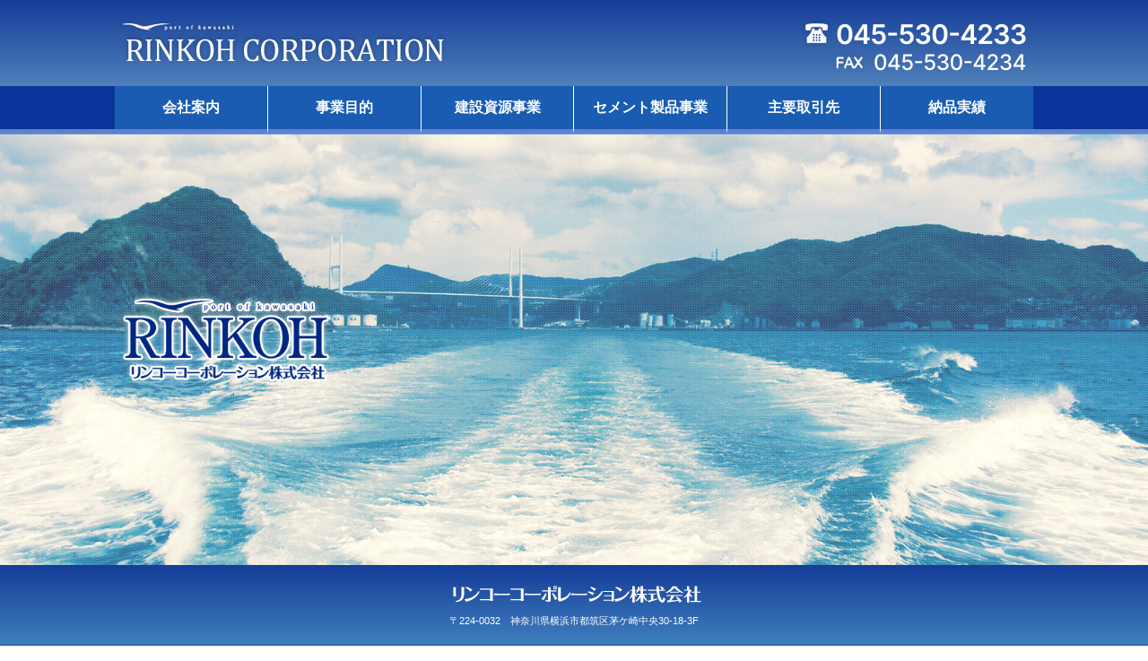

--- FILE ---
content_type: text/html
request_url: http://rinkoh.jp/
body_size: 3935
content:
<!DOCTYPE html>
<html lang="ja">
<head>
<meta charset="UTF-8">
<title>リンコーコーポレーション株式会社</title>
<meta name="keywords" content="リンコーコーポレーション,石材,骨材,砂利,砂,砕石">
<meta name="viewport" content="width=device-width, initial-scale=1.0">
<link rel="stylesheet" type="text/css" href="http://rinkoh.jp/common/css/base.css">
<link rel="stylesheet" type="text/css" href="http://rinkoh.jp/common/css/common.css">
	<link rel="stylesheet" type="text/css" href="http://rinkoh.jp/common/css/page.css">
<link rel="stylesheet" type="text/css" href="http://rinkoh.jp/common/css/small.css" media="(max-width: 896px)">
<!--hamburger-->
<script src="https://ajax.googleapis.com/ajax/libs/jquery/3.1.0/jquery.min.js"></script>
<!--/.hamburger-->
<!--luminous-->
<script src="http://rinkoh.jp/common/js/common.js"></script>
<link rel="stylesheet" href="http://rinkoh.jp/common/js/luminous/luminous.min.css">
<script src="http://rinkoh.jp/common/js/luminous/luminous.min.js"></script>
<!--/.luminous-->
</head>
<body>
<div id="wrapper" class="top_page">
<header>
<div id="header">
	<div class="head_inner">
		<div class="head_top_bg wrap_inner">		
			<p><a href="index.html" title="TOPページ"><img src="http://rinkoh.jp/images/common/head_logo.png" alt="リンコーコーポレーション" class="sp_none"><img src="http://rinkoh.jp/images/common/head_logo_sp.png?" alt="リンコーコーポレーション" class="pc_none head_logo"></a></p>
			<p><img src="http://rinkoh.jp/images/common/head_tel_fax.png" alt="045-430-4233" class="head_tel"></p>			
		</div>
		<div class="navi_menu clearfix">
			  <div class="hamburger_icon">
					<p></p>
				 </div>  
			<nav>
				<ul id="global_nav" class="menu_inner wrap_inner">
					<li class="pc_none"><a href="index.html" title="TOPへ">TOP</a></li>
					<li><a href="http://rinkoh.jp/company.html" title="会社案内">会社案内</a></li>
					<li><a href="http://rinkoh.jp/products.html" title="事業目的">事業目的</a></li>
					<li><a href="http://rinkoh.jp/office.html" title="建設資源事業">建設資源事業</a></li>
					<li><a href="http://rinkoh.jp/concrete.html" title="セメント製品事業">セメント製品事業</a></li>
					<li><a href="http://rinkoh.jp/customer.html" title="主要取引先">主要取引先</a></li>
					<li><a href="http://rinkoh.jp/clients.html" title="納品実績">納品実績</a></li>
				</ul>
			</nav>
			<script type="text/javascript">
				jQuery('.hamburger_icon').on('click', function() {
				  if(jQuery('.navi_menu .menu_inner').css('display') === 'block') {
					jQuery('.navi_menu .menu_inner').slideUp('1500');
				  }else {
					jQuery('.navi_menu .menu_inner').slideDown('1500');
				  }
				})			
			</script>
		</div><!--/.navi_menu-->
		</div><!--/.head_inner-->
</div><!--/#header-->
</header>	
<main>
<div class="container pic_bg">
	<div class="top_main">
			<div class="top_mainvisual"><img src="images/top/top_mainvisual.png" alt=""></div>
	</div><!--/.top_main-->
</div><!--/.container-->
</main>
<footer>
<div class="footer">
		<div class="foot_add">			
			<p> <img src="http://rinkoh.jp/images/common/company_name_white.svg" alt="リンコーコーポレーション株式会社"  class="c_name"> </p>
			<address>〒224-0032　神奈川県横浜市都筑区茅ケ崎中央30-18-3F</address>
		</div>
		<div class="copy">Copyright © 2025 <img src="http://rinkoh.jp/images/common/company_name_white.svg" alt="リンコーコーポレーション株式会社" > All Rights Reserved.</div>	
</div><!--/.footer-->
</footer>

	
</div><!--/#wrapper-->

<script>
var options = {
  caption: function (trigger) {
    return trigger.querySelector('img').getAttribute('alt');
  },
}
var luminousTrigger = document.querySelectorAll('.lumi');
if( luminousTrigger !== null ) {
  new LuminousGallery(luminousTrigger, {}, options);
}
</script>
</body>
</html>

--- FILE ---
content_type: text/css
request_url: http://rinkoh.jp/common/css/base.css
body_size: 9596
content:
@charset "utf-8";
/*   Reset   */
html,body,div,span,object,iframe,h1,h2,h3,h4,h5,h6,p,blockquote,pre,abbr,address,dl,dt,dd,ol,ul,li,form,label,legend,table,caption,tbody,tfoot,thead,tr,th,td{margin:0;padding:0;border:0;outline:0;font-size:100%;vertical-align:baseline;background:transparent;font-style: normal;}
ul,li{list-style:none;}
blockquote,q{quotes:none;}
blockquote:before,blockquote:after,q:before,q:after{content:none;}
a{margin:0;padding:0;font-size:100%;vertical-align:baseline;background:transparent;text-decoration:none;}
table{border-collapse:collapse;border-spacing:0;}
hr{display:block;height:1px;border:0;border-top:1px solid #ccc;margin:1em 0;padding:0;}
/*! normalize.css v8.0.1 | MIT License | github.com/necolas/normalize.css */
pre{font-family:monospace,monospace;font-size:1em}abbr[title]{border-bottom:none;text-decoration:underline;text-decoration:underline dotted}b,strong{font-weight:bolder}code,kbd,samp{font-family:monospace,monospace;font-size:1em}small{font-size:80%}sub,sup{font-size:75%;line-height:0;position:relative;vertical-align:baseline}sub{bottom:-.25em}sup{top:-.5em}img{border-style:none}button,input,optgroup,select,textarea{font-family:inherit;font-size:100%;line-height:1.15;margin:0}button,input{overflow:visible}button,select{text-transform:none}[type=button],[type=reset],[type=submit],button{-webkit-appearance:button}[type=button]::-moz-focus-inner,[type=reset]::-moz-focus-inner,[type=submit]::-moz-focus-inner,button::-moz-focus-inner{border-style:none;padding:0}[type=button]:-moz-focusring,[type=reset]:-moz-focusring,[type=submit]:-moz-focusring,button:-moz-focusring{outline:1px dotted ButtonText}fieldset{padding:.35em .75em .625em}legend{box-sizing:border-box;color:inherit;display:table;max-width:100%;padding:0;white-space:normal}progress{vertical-align:baseline}textarea{overflow:auto}[type=checkbox],[type=radio]{box-sizing:border-box;padding:0}[type=number]::-webkit-inner-spin-button,[type=number]::-webkit-outer-spin-button{height:auto}[type=search]{-webkit-appearance:textfield;outline-offset:-2px}[type=search]::-webkit-search-decoration{-webkit-appearance:none}::-webkit-file-upload-button{-webkit-appearance:button;font:inherit}details{display:block}summary{display:list-item}template{display:none}[hidden]{display:none}
/* ----------------------------------------------- 構造 ----------------------------------------------- */
body {
	line-height:1; 
	font-size: 62.5%;
	font-family: Quicksand, 游ゴシック体, "Yu Gothic", YuGothic, "ヒラギノ角ゴシック Pro", "Hiragino Kaku Gothic Pro", メイリオ, Meiryo, Osaka, "ＭＳ Ｐゴシック", "MS PGothic", sans-serif;
}
@media(min-width: 897px) { /* ----------------------------  897px以上   ---------------------------- */
/* heder */
	.head_inner{
		width:100%;
		background: rgb(21,61,153);
		background: -moz-linear-gradient(top,  rgba(21,61,153,1) 0%, rgba(112,166,204,1) 100%);
		background: -webkit-linear-gradient(top,  rgba(21,61,153,1) 0%,rgba(112,166,204,1) 100%);
		background: linear-gradient(to bottom,  rgba(21,61,153,1) 0%,rgba(112,166,204,1) 100%);
		filter: progid:DXImageTransform.Microsoft.gradient( startColorstr='#153d99', endColorstr='#70a6cc',GradientType=0 );
		height: 150px;
	}
	.head_top_bg{
		width:1024px;
		display: flex;
		justify-content: space-between;
		padding: 20px 6px 10px ;
		background-position: center bottom;		
	}
	#header p,
	.sub_page #header p{
		font-size: 1em;
		line-height: 1; 
	}
/* グローバルナビ */
	.navi_menu{
		width:100%;
		background-color: #093499;
		border-bottom: solid 5px #6180ca;
	}
	.navi_menu ul{
		width:1024px;
		height: 48px;
	}
	.navi_menu li{
	margin-top:5px;
	text-align: center;
	height: 48px;
	line-height: 48px;
	width:16.6%;
	border-bottom: solid 5px #617FD3;
	border-right: solid 1px #fff;
}
.navi_menu li:last-child{
	border-right:none;
}
	.navi_menu li a:hover{
	border-bottom: solid 4px #c372a8;
	background-color: #8c316e;
}
/* container  */
	.wrap_inner{
		width:1024px;
		margin: 0 auto;		
		box-sizing: border-box;
	}
	.sub_page .footer .sub_foot_inner {
		width:1024px;
		margin: 0 auto;		
		padding: 20px 0 ;
	}
	.main_area{
	width:984px;
	margin:20px auto 0;
	padding-bottom: 60px;
	}
/* footer */
	.footer .copy{
		background: #003586;
		background: -moz-linear-gradient( #2E70B4 0%, #0D4192 100%);
		background: -webkit-gradient(linear, left top, left bottom, from(#2E70B4), to(#0D4192));
		background: -webkit-linear-gradient( #2E70B4 0%, #0D4192 100%);
		background: -o-linear-gradient( #2E70B4 0%, #0D4192 100%);
		background: linear-gradient( #2E70B4 0%, #0D4192 100%);
	}	
	.sub_page .foot_logo{
		width: 240px;
		padding:0 10px ;
		text-align: center;
	}
	.sub_page .foot_menu{
		border-left:solid 1px #fff;
		padding-left: 20px;
	}
	.sub_page .foot_menu ul{
		width:650px;
		display: flex;		
	}
	.sub_page .foot_menu li{
		margin-right: 20px;
	}
	.sub_page .foot_menu li a{
		color: #fff;
		display: block;
	}
	.sub_page .foot_menu li a:hover{
		color: #96ACCF;
	}	
	/*.sub_page */.footer .copy{
		background-color: #003586;
		text-align: center;
	}
 	.footer .copy{
		height: 32px;		
		line-height: 32px;
		color: #fff;
		font-size: 0.96em;
		}
	.footer .copy img{
		max-width: 175px;
		vertical-align: middle;
		margin-bottom: 3px;
	}
	.footer .foot_add img.c_name{
		max-width: 280px;
		max-height: 26px;
	}
	.sub_page .footer .foot_add img.c_name{
		margin: 4px 0 10px -4px;
	}
}/* 897px以上ここまで   ---------------------------- */

/* --------------  グローバルナビ   -------------- */
.navi_menu ul{
	display: flex;
	align-items: center;
}
.navi_menu li{
	font-size: 1.6em;		
	font-weight: 900;
	color: #fff;
	background-color: #195CB2;
}
.navi_menu li a{
	color: #fff;
	display: block;
}
/* container  ----------------------------------------------- */
/* --------------  背景   -------------- */
#wrapper .pic_bg{
	width: 100%;
	background-repeat: no-repeat;
	background-size:cover ;	
	background-attachment:fixed;
}
/* TOPの画像 */
.top_page .pic_bg{
	background-image:url("../../images/top/main_bg.jpg");
	background-position:center center;	
	min-height: calc(100vh - 240px);
}
/* 下層の画像 */
.sub_page .pic_bg{
	background-image:url("../../images/common/page_bg.jpg");
	min-height: calc(100vh - 280px);
}
.white_bg{
	background-color: rgba(255,255,255,0.90);
	min-height: calc(100vh - 280px);
}
/* footer  ----------------------------------------------- */
.footer{
	background: #153D99;
	background: -moz-linear-gradient(top, #153D99 0%, #4D96C9 100%);
	background: -webkit-linear-gradient(top, #153D99 0%,#4D96C9 100%);
	background: linear-gradient(to bottom, #153D99 0%,#4D96C9 100%);
	filter: progid:DXImageTransform.Microsoft.gradient( startColorstr='#153d99', endColorstr='#4D96C9',GradientType=0 );
}
.foot_add{
		 font-size: 1.1em;
		 color: #fff;
		 margin-top: 12px ;
}
.sub_page .footer .sub_foot_inner{
		position: relative;
}
.sub_page .footer #page-top {
	position: absolute;
    background-color: #093499;
    border-radius: 50%;
    top:-20px;
	right: -10px;
    color: #fff;
    font-size: 12px;   
    outline: 0;
    text-align: center;
    width:60px;
	height:60px;
	line-height: 56px;
}
/* title画像 */
/* ----------------------------  897px以上   ---------------------------- */
@media(min-width: 897px) { 
		.sub_page .tit_bg{
			width:1024px;
			height: 150px;
		}
}/* ----------------------------  897px以上   ---------------------------- */
.sub_page .tit_bg{
	margin:0 auto 30px;
	background-position: center center;	
	background-repeat: no-repeat;
}
.sub_page .tit_bg h1{
	text-indent: -9999px;
}
@media(min-width: 600px) { 
		.clients_page .tit_bg{
			background-image: url("../../images/page_tit_clients.jpg");
		}
		.compny_page .tit_bg{
			background-image: url("../../images/page_tit_company.jpg");
		}
		.concrete_page .tit_bg{
			background-image: url("../../images/page_tit_concrete.jpg");
		}
		.office_page .tit_bg{
			background-image: url("../../images/page_tit_office.jpg");
		}
		.products_page .tit_bg{
			background-image: url("../../images/page_tit_products.jpg");
		}
		.resource_page .tit_bg{
			background-image: url("../../images/page_tit_resource.jpg");
		}
		.customer_page .tit_bg{
			background-image: url("../../images/page_tit_customer.jpg");
		}
}
@media(max-width:599px) { 
			.clients_page .tit_bg{
			background-image: url("../../images/page_tit_clients_sp.jpg");
		}
		.compny_page .tit_bg{
			background-image: url("../../images/page_tit_company_sp.jpg");
		}
		.concrete_page .tit_bg{
			background-image: url("../../images/page_tit_concrete_sp.jpg");
		}
		.office_page .tit_bg{
			background-image: url("../../images/page_tit_office_sp.jpg");
		}
		.products_page .tit_bg{
			background-image: url("../../images/page_tit_products_sp.jpg");
		}
		.resource_page .tit_bg{
			background-image: url("../../images/page_tit_resource_sp.jpg");
		}
		.customer_page .tit_bg{
			background-image: url("../../images/page_tit_customer_sp.jpg");
		}	
}
h2{
	margin:20px 0;
	padding: 1em 0.5em 0.9em;
	font-size: 1.6em;
	color: #010101;
	background: #E0EDFF;
	border-bottom: solid 3px #516ab6;
}
h3{
	margin:10px 0;
	font-size: 1.4em;
	color: #505050;
	 padding: 0.5em 1em 0.5em 0.5em ;
	  line-height: 1.3;
	  background: #dbebf8;
	  vertical-align: middle;
	display: inline-block;
}
@media(min-width: 897px) { /*   897px以上   ---------------------------- */
		h3{
			border-radius: 25px 5px 5px 25px;
				}
		h3:before {
		  content: '●';
		  color: #fff;
		opacity: 0.6;
		  margin-right: 8px;
		}
}/* ----------------------------  897px以上    */


--- FILE ---
content_type: text/css
request_url: http://rinkoh.jp/common/css/common.css
body_size: 2692
content:
@charset "utf-8";
/* --------------   共通css   -------------- */
.clearfix::after {
	display: block;
	clear: both;
	content: "";
}

@media (min-width: 897px){ 
		/* --------------  pcのみ 897px以上  -------------- */
		.pc_none{display: none;}
		/* float */
		.pc_fl_left { float: left;}
		.pc_fl_right { float: right;}
		/* flexbox */
		.pc_flex_box{ display: flex; }
}/* --------------  pcのみ 897px以上  -------------- */

/* float */
.fl_left { float: left;}
.fl_right { float: right;}

/* flexbox */
.flex_box{ 
	display: -webkit-box;
	display: -ms-flexbox;
	display: flex;
}
.fl_wrap{ 
	-ms-flex-wrap: wrap;
	flex-wrap: wrap; 
}
.pc_flex_box.bet,
.flex_box.bet{ 
	-ms-flex-line-pack: justify;
	align-content:space-between;}
.pc_flex_box.aro,
.flex_box.aro{ 
	-ms-flex-line-pack: distribute;
	align-content: space-around;
}
.fl_cen{ 
	-webkit-box-align: center;
	-ms-flex-align: center;
	align-items: center;
}
.fl_end{ 
	-webkit-box-align: end;
	-ms-flex-align: end;
	align-items: flex-end;
}

/*共通設定 font-size*/
.f_11{font-size:1.1em !important;}	.f_12{font-size:1.2em !important;}	.f_14{font-size:1.4em !important;}
.f_16{font-size:1.6em !important;}	.f_17{font-size:1.7em !important;} .f_18{font-size:1.8em !important;}
.f_90{font-size: 90%;} 
.f_bold{font-weight: 900;}
.t_cen{text-align:center;}	.t_right{text-align:right;}
.border_none{border-style: none;}
	
/*共通余白設定 ---------------------------------------------------------------------------*/
.m0{margin:0 !important;}	.mr0{margin-right:0 !important;}
.mt10{margin-top:10px;} .mt20{margin-top:20px;} .mt30{margin-top:30px;} .mt40{margin-top:40px;} .mt60{margin-top:60px;}
.mr10 {margin-right:10px;}	.mr20 {margin-right:20px;} .mr30 {margin-right:30px;} .mr40 {margin-right:40px;} .mr60 {margin-right:60px;}
.mb10 {margin-bottom:10px;}	.mb20 {margin-bottom:20px;}	.mb30 {margin-bottom:30px;}	.mb40 {margin-bottom:40px;}	.mb60 {margin-bottom:60px;}	
.ml10{margin-left:10px;} .ml20{margin-left:20px;}.ml30{margin-left:30px;} .ml40{margin-left:40px;}	.ml60{margin-left:60px;}
.pd10{padding:10px;} .pd20{padding:20px;}

/*共通色設定 --------------------------------------------------------------------------- */
.f_red{color:#d10000;}
.t_white{color:#fff;}

.underline{
	border-bottom:solid 2px #5b80a6;
	padding-bottom:3px;
}
.g_map iframe{
	width:98%;
	height:42%;
	max-height: 400px;
}
/* ----------------------------------------------- テキスト関係 ----------------------------------------------- */
.text_box{
	margin:20px;
	}
.text_box p{
	font-size: 1.6em;
	line-height: 1.7;
}
.mb_1em p{	margin-bottom: 1em;}

/* リスト関係 */

li,dt,dd{
	font-size: 1.4em;
	line-height: 1.6;
}

--- FILE ---
content_type: text/css
request_url: http://rinkoh.jp/common/css/page.css
body_size: 4242
content:
@charset "utf-8";
/* --------------  TOPページ top_page  -------------- */
/* TOPのロゴ */
.top_page .top_main{
	margin: 0 auto;
	position: relative;
}
.top_page .top_main .top_mainvisual img{
	max-width:240px;
}
@media (min-width: 897px) {
	.top_page .top_main{
		max-width:1024px;
		height: calc( 100vh - 260px );
	}
	.top_page .top_main .top_mainvisual{
		position: absolute;
		top: 50%;
		left: 4px;
		-webkit-transform: translateY(-50%);
		transform: translateY(-50%);
	}
}

/* TOP footer */
.top_page .footer{
	text-align: center;
	width:100%;
}
.top_page .footer .foot_add img.c_name{
		margin: 2px -5px 12px 0;
	}
.top_page .foot_add{
	margin: 0 ;
	padding:20px 0;
}
/* --------------  各ページ  -------------- */
.sub_page p{
	font-size:  1.5em;
	line-height: 1.7;
}
/* 会社案内 compny_page  ----------------------------------------------- */
.compny_list dl{
	border-bottom: solid 1px #D5DAE8;
}
.compny_list dt,
.compny_list dd{	
	padding:0.8em 0.3em;
	border-top: solid 1px #D5DAE8;
}
.compny_list dd img.site_name{
	max-width: 210px;
	max-height: 26px;
	vertical-align: bottom;
}
@media(min-width: 897px) { /*   897px以上    */
	.compny_list dt{
		float: left;
		clear: left;
		width:14em;
		text-align: justify;
		text-align-last: justify;
		vertical-align: top;
	}
	.compny_list dt.l_spac6{
	  letter-spacing: 6em;
	}
	@media all and (-ms-high-contrast: none) {
		/* ieのみ */
		.compny_list dt, .compny_list dt.l_spac6{
			letter-spacing: 2em;
		}
	}
		.compny_list dd{
		margin-left:14em;
		padding-left: 2em;
	}
}/* -  ↑897px以上   -- */
.compny_list dt{
	color:#093499;
	font-weight: 700;
}

/* 事業目的 products  -----------------------------------------------  */
.products_list{
	margin:40px auto 0;
	padding-left:1em;
}
.products_list li{
	font-size: 1.6em;
	line-height: 2;
	padding-left: 1.2em;
	text-indent: -1.2em;
}
.products_list li::before{
	content: "■";
	font-size:0.6em;
	margin-right:  1em;
	color: #093499;
}

/* 建設資源事業 office --------------     -------------- */
.office_page .main_pic_area{
	margin: 0 auto;
}
.office_page .main_pic_area img{
	margin: 20px auto ;
}
.office_page .pic_area{
	max-width:880px;
	margin: 10px auto;
}
@media(min-width: 897px) { /*   897px以上    */
	.office_page .pic_area{
		max-width:880px;
		margin: 10px auto;
		display: flex;
		justify-content: space-around;
	}
}
.office_page .pic_area .pic_box{
	max-width:400px;
}
.office_page .pic_area .pic_box img{
	margin-bottom: 10px;
}
.office_page .pic_area .pic_box p{
	text-align: right;
}
/* セメント製品事業 concrete_page  ----------------------------------------------- */
.concrete_page .pic_area{
	max-width: 960px;
	margin: 10px auto;
}
@media(min-width: 897px) { /*   897px以上    */
	.concrete_page .pic_area{
		display: flex;
		justify-content: space-between;
		max-width: 960px;
		margin: 10px auto;
	}
}

/* 主要取引先 customer_page  ----------------------------------------------- */
.customer_page .greet_text{
	border-top: solid 1px #ddd;
	padding-top: 40px;
	margin:40px 0;
}
.customer_page .greet_text h4{
	font-weight: 400;
	font-size: 1.5em;
	line-height: 1.7;
	margin-bottom: 1em;
}
.customer_page .greet_name{
	margin: 40px 0 0 ;
	text-align: right;
	font-size: 12px;
}
.customer_page .greet_text img.site_name,
.customer_page img.site_name{
	width:230px;
	margin-bottom: 8px;
}

/* 納品実績 clients  ----------------------------------------------- */
.clients_page p{
	margin-bottom: 1em;
}
.clients_list .flex_box{
	justify-content: space-between;
	flex-wrap: wrap;
}
.clients_page h3{
	background-color:#dbebf8;
	border-radius: 0;
	display: block;
	padding: 10px;
}
.clients_page h4{
	text-align: center;
	background-color: #6479B5;
	color: #FFFFFF;
	padding: 14px 0;
	font-size: 1.4em;
	font-weight: 600;
}
.clients_list ul{	
	margin: 0 auto 30px;
	border-top: solid 1px #98A9BB;
	border-left: solid 1px #98A9BB;
}
.clients_list li{
	background-color: #fff;
	width:33.33%;
	font-size: 1.2em;
	padding: 0.5em 0;
	text-align: center;	
	border-right: solid 1px #98A9BB;
	border-bottom: solid 1px #98A9BB;
	box-sizing: border-box;
}
.clients_list li.empty{
	/*background-color: #EDF1F8;*/
}
.clients_list li:nth-child(3n){
	border-left: none;
	}

--- FILE ---
content_type: text/css
request_url: http://rinkoh.jp/common/css/small.css
body_size: 5315
content:
@charset "utf-8";
/* 896px以下 */
/*
@media (min-width: 1024px) { }
@media (max-width: 896px) { }
@media (max-width: 480px) { }
*/
img{ max-width:100%;}
.sp_none{display: none;}

/*------------------------------ hamburger menu ------------------------------*/
.head_inner{
	position: relative;
}
/* icon */
.hamburger_icon {
	cursor: pointer;
	width: 60px;
	height: 60px;
	position: relative;
	display: inline-block;
	margin: 0 auto;
}
.hamburger_icon p::before,
.hamburger_icon p::after {
	display: block;
	background: #73a3e5;
	content: "";
	height: 6px;
	width: 40px;
	border-radius: 4px;
	position: absolute;
}
.hamburger_icon p::before {
	 margin-top: -12px;
}
.hamburger_icon p::after {
	margin-top: 12px;
}
.hamburger_icon p {
	display: block;
	background: #73a3e5;
	height: 6px;
	width: 40px;
	border-radius: 4px;
	position: absolute;
	top:25px;
	left: 8px;
}
.navi_menu {
  margin: 0;  
}
.navi_menu li{
	padding:10px;
	box-sizing: border-box;
}
.navi_menu .menu_inner li a {
  background: #fff;
  color: #333;
  display: block;
  padding:10px  1em;
  text-align: left;
  text-decoration: none;
}
  .navi_menu .menu_inner {
    display: none;
    position: absolute;
    width: 100%;
		z-index: 10;
  }
/*------------------------------ ▲hamburger menu ------------------------------*/
/* heder  ------------------------------*/
.navi_menu{	
	order: 1;
}
.head_top_bg {
	order: 2;
	text-align: right;
	margin-right: 10px;
}
.head_tel{
	display:none;
}
.head_inner{
	display: flex;
	justify-content: space-between;
	align-items: center;
	background-color: rgb(0,128,219);
	background: -moz-linear-gradient(top,  rgba(0,128,219,1) 0%, rgba(34,34,76,1) 100%);
	background: -webkit-linear-gradient(top,  rgba(0,128,219,1) 0%,rgba(34,34,76,1) 100%);
	background: linear-gradient(to bottom,  rgba(0,128,219,1) 0%,rgba(34,34,76,1) 100%);
	filter: progid:DXImageTransform.Microsoft.gradient( startColorstr='#0080db', endColorstr='#22224c',GradientType=0 );
	min-height: 50px;
}
.sub_page  .head_inner img.head_logo{
	max-width: 280px;
	padding-top:4px;
}

/* container  ------------------------------*/
.wrap_inner{
	width:100%;
}
.main_area{
	width:calc(100% - 40px);
	margin:10px auto 0;
	padding-bottom: 20px;
}
/* footer  ------------------------------*/
.footer{
	color: #fff;
	margin: 0 auto;
	white-space: nowrap;
}
.footer{	
	margin: 0 auto;	
	padding:20px 5px 5px;
	box-sizing: border-box;
}
.sub_page .footer #page-top {
	position: absolute;
    top:-48px;
	right: 16px;
	line-height: 42px;
	vertical-align: top;
}
.sub_page .foot_menu{
	width:40%;
	margin:0 auto 10px ;
}

@media (max-width: 480px) { 
		.sub_page .foot_menu{
			width: 100%;	
			}
			.sub_page .sp_foot_box {
				max-width: 260px;
				margin: 0 auto;
				text-align: left;
			}
			.sub_page .sp_foot_box .foot_add{
				margin:12px auto 8px;
				text-align: center;
			}
}
.foot_add img.c_name{
	max-width: 210px;
	margin: 0 auto 4px ;
	}
.footer .copy {
	text-align: center;
	margin: 10px 10px 6px 0;	
}
.footer .copy img{
		max-width: 100px;
	}

/* title画像 タブレット  ------------------------------*/
.sub_page .tit_bg{
	margin:0 auto 30px;
	background-position: center center;	
	background-repeat: no-repeat;
	background-size: cover;
	width: 100%;
	height: 0;

	/* (画像の高さ / 画像の横幅) × 100 */
	padding-top: 14.64%;
}
@media (max-width: 480px) {
/* title画像SP */
		.sub_page .tit_bg{
			/* (画像の高さ / 画像の横幅) × 100 */
			padding-top: 22%;
		}
		.clients_page .tit_bg{
			background-image: url("../../images/page_tit_clients_sp.jpg");
		}
		.compny_page .tit_bg{
			background-image: url("../../images/page_tit_company_sp.jpg");
		}
		.concrete_page .tit_bg{
			background-image: url("../../images/page_tit_concrete_sp.jpg");
		}
		.customer_page .tit_bg{
			background-image: url("../../images/page_tit_customer_sp.jpg");
		}
		.office_page .tit_bg{
			background-image: url("../../images/page_tit_office_sp.jpg");
		}
		.products_page .tit_bg{
			background-image: url("../../images/page_tit_products_sp.jpg");
		}
		.resource_page .tit_bg{
			background-image: url("../../images/page_tit_resource_sp.jpg");
		}
}
/* --------------  各ページ   -------------- */
/* TOP_page  ----------------------------------------------- */
.top_page .top_main{
		width:100%;
		min-height: 70vh;
}
.top_page .top_main .top_mainvisual{
	position: absolute;
	top: 50%;
	left:50%;
	-webkit-transform: translate(-50%, -50%);
	transform: translate(-50%, -50%);
	text-align: center;
}	
.top_page .top_main .top_mainvisual img{
	width: 85%;
}
/* 会社案内 compny_page  ----------------------------------------------- */
.compny_list dt{
	width:100%;
	padding:5px 1em;
	box-sizing: border-box;
}
.compny_list dd{
	padding:5px 1em;
}
/* 建設資源事業 office --------------     -------------- */
.office_page .pic_area .pic_box{
	margin: 10px auto;
}
/* セメント製品事業 concrete_page  ----------------------------------------------- */
.concrete_page .pic_area li{
		text-align: center;
	margin-bottom: 20px;
}
/* 納品実績 clients  ----------------------------------------------- */
.clients_list li{
	width:50%;
	font-size: 1.1em;
	line-height: 1.6;
	padding: 0.5em ;
	text-align: left;
}
.clients_list li.empty{
	display: none;
	background: none;
	background-color: transparent;
}

--- FILE ---
content_type: image/svg+xml
request_url: http://rinkoh.jp/images/common/company_name_white.svg
body_size: 7555
content:
<?xml version="1.0" encoding="utf-8"?>
<!-- Generator: Adobe Illustrator 23.1.0, SVG Export Plug-In . SVG Version: 6.00 Build 0)  -->
<svg version="1.1" id="レイヤー_1" xmlns="http://www.w3.org/2000/svg" xmlns:xlink="http://www.w3.org/1999/xlink" x="0px"
	 y="0px" viewBox="0 0 574 44" style="enable-background:new 0 0 574 44;" xml:space="preserve">
<style type="text/css">
	.st0{fill:#FFFFFF;}
</style>
<g>
	<path class="st0" d="M4.85,8.91c0-1.04-0.04-2.37-0.08-3.41l5.61,0.33c0.54,0.04,0.75,0.08,0.75,0.33c0,0.17-0.29,0.87-0.29,1.04
		v13.71c0,2.04,0.08,5.15,0.13,7.06H4.76c0-0.37,0.08-4.98,0.08-7.1V8.91z M10.25,38.69c3.82-0.79,10.09-2.12,12.34-9.76
		c1-3.45,1.04-7.97,1.04-15.95c0-2.24-0.04-5.52-0.25-7.64l5.77,0.37c0.21,0,0.66,0.04,0.66,0.29c0,0.17-0.21,1-0.21,1.2v12.04
		c0,15.28-4.78,19.73-18.15,22.05L10.25,38.69z"/>
	<path class="st0" d="M30.74,34.29c14.37-1.62,23.97-6.56,32.11-19.15l2.12,1.58c-1.37,2.78-3.82,7.68-8.76,12.42
		c-4.24,4.03-9.26,7.14-14.79,9.05c-1.12,0.37-6.65,2.04-7.89,2.45L30.74,34.29z M43.87,16.51c-1.91-2.58-4.86-6.35-11.17-9.35
		l1.29-2.24c5.77,1.37,9.89,3.32,14.33,6.69L43.87,16.51z"/>
	<path class="st0" d="M73.64,11.57c-4.11,0-6.06,0.04-7.77,0.12V8.78c1.99,0.04,4.36,0.12,7.77,0.12h13.75
		c4.61,0,6.35-0.04,7.93-0.12c-0.04,4.9-0.08,7.43-0.08,9.43v8.18c0,3.57,0,8.85,0.04,12.17h-6.15v-1.79H72.85
		c-1.29,0-4.32,0.04-7.43,0.13v-2.87c1.45,0.04,4.07,0.13,7.39,0.13h16.32v-22.6H73.64z"/>
	<path class="st0" d="M97.67,21.12c2.91,0,9.01,0.04,10.3,0.04h15.82c3.28,0,7.06,0,10.43-0.04v3.57c-2.49-0.04-7.64-0.04-10.3-0.04
		h-15.82c-7.23,0-8.14,0-10.43,0.04V21.12z"/>
	<path class="st0" d="M143.88,11.57c-4.11,0-6.06,0.04-7.77,0.12V8.78c1.99,0.04,4.36,0.12,7.77,0.12h13.75
		c4.61,0,6.35-0.04,7.93-0.12c-0.04,4.9-0.08,7.43-0.08,9.43v8.18c0,3.57,0,8.85,0.04,12.17h-6.15v-1.79h-16.28
		c-1.29,0-4.32,0.04-7.43,0.13v-2.87c1.45,0.04,4.07,0.13,7.39,0.13h16.32v-22.6H143.88z"/>
	<path class="st0" d="M167.9,21.12c2.91,0,9.01,0.04,10.3,0.04h15.82c3.28,0,7.06,0,10.43-0.04v3.57c-2.49-0.04-7.64-0.04-10.3-0.04
		h-15.82c-7.23,0-8.14,0-10.42,0.04V21.12z"/>
	<path class="st0" d="M206.16,33.04c5.48-4.9,7.64-9.14,9.22-12.92l2.58,1.12c-0.79,3.2-2.28,9.05-7.02,15.99L206.16,33.04z
		 M221.53,9.61c0-1.2,0-2.74-0.04-4.11l5.23,0.33c0.37,0.04,1.16,0.08,1.16,0.37c0,0.21-0.29,1.12-0.29,1.37v5.98h6.02
		c1.2,0,3.86,0,7.27-0.12v2.91c-3.07-0.12-6.02-0.12-7.14-0.12h-6.15v19.23c0,3.41-1.29,5.07-4.32,5.07c-0.58,0-3.61,0-8.18-1.79
		l0.83-2.7c1.12,0.5,2.58,1.04,3.9,1.04c1.25,0,1.7-0.54,1.7-1.91V16.22h-6.6c-3.49,0-5.15,0.04-6.81,0.12v-2.91
		c1.87,0.08,3.41,0.12,6.81,0.12h6.6V9.61z M237.15,36.82c-1.41-5.15-3.78-11.13-6.69-15.58l2.45-1.58
		c2.2,2.45,5.23,5.94,9.68,13.33L237.15,36.82z M237.52,2.51c2.41,0,4.28,1.95,4.28,4.28c0,2.33-1.83,4.32-4.28,4.32
		c-2.33,0-4.2-1.95-4.2-4.32S235.24,2.51,237.52,2.51z M237.56,4.71c-1.2,0-2.08,0.96-2.08,2.08c0,1.16,0.91,2.12,2.04,2.12
		c1.2,0,2.08-1,2.08-2.12C239.6,5.71,238.72,4.71,237.56,4.71z"/>
	<path class="st0" d="M250.54,33.08c14.95-3.28,19.06-12.09,20.48-15.12l2.41,1.37c-0.96,2.49-2.41,6.27-6.02,10.3
		c-3.28,3.7-7.48,6.44-12.13,8.14c-1.04,0.37-6.27,1.91-7.44,2.33l-3.53-3.49c0.08-1.12,0.17-2.24,0.17-3.24V10.49
		c0-1.7-0.08-3.24-0.12-4.82l5.4,0.37c1,0.08,1.16,0.21,1.16,0.5c0,0.29-0.25,1.54-0.37,1.91V33.08z"/>
	<path class="st0" d="M274.12,21.12c2.91,0,9.01,0.04,10.3,0.04h15.82c3.28,0,7.06,0,10.43-0.04v3.57
		c-2.49-0.04-7.64-0.04-10.3-0.04h-15.82c-7.23,0-8.14,0-10.42,0.04V21.12z"/>
	<path class="st0" d="M314.08,15.72c2.41,0.42,7.31,1.25,12.88,3.82l-3.32,5.36c-3.86-3.32-6.6-4.94-11.26-6.69L314.08,15.72z
		 M314.71,33.58c19.19-0.79,27.04-13.58,30.32-18.94l2.28,1.37c-7.35,16.28-18.36,21.22-29.2,23.92c-0.13,0-0.83,0.42-1,0.42
		s-0.25-0.25-0.46-0.83L314.71,33.58z M319.82,4.88c6.56,2.08,9.43,3.95,11.38,5.27l-3.65,5.03c-2.04-2.53-4.65-5.23-9.72-8.22
		L319.82,4.88z"/>
	<path class="st0" d="M367.23,17.13h-12.83c-1.54,0-3.53,0-5.81,0.08v-2.37c3.28,0.08,4.9,0.08,5.77,0.08h14.7
		c1.62,0,2.08,0,3.28-0.04c-0.21,2.24-0.25,3.9-0.25,4.07v16.53c0,0.96,0.21,3.41,0.25,4.11h-5.11v-1.37h-13.17
		c-1.25,0-3.41,0-5.73,0.08v-2.37c2.24,0.08,4.98,0.08,5.77,0.08h13.12v-8.8h-11.59c-1.58,0-4.4,0.04-5.94,0.08v-2.37
		c2.24,0.08,3.9,0.12,5.81,0.12h11.71V17.13z"/>
	<path class="st0" d="M373.47,34.29c14.37-1.62,23.96-6.56,32.11-19.15l2.12,1.58c-1.37,2.78-3.82,7.68-8.76,12.42
		c-4.24,4.03-9.26,7.14-14.79,9.05c-1.12,0.37-6.65,2.04-7.89,2.45L373.47,34.29z M386.59,16.51c-1.91-2.58-4.86-6.35-11.17-9.35
		l1.29-2.24c5.77,1.37,9.89,3.32,14.33,6.69L386.59,16.51z"/>
	<path class="st0" d="M423.08,29.01c-1.33-1.33-1.99-2.37-3.2-4.28v17.65h-5.48V27.31c-1.99,3.41-3.78,5.27-4.61,6.15l-1.58-1.91
		c4.03-6.11,5.61-12.83,5.94-16.9h-4.86v-2.33h5.11V7.29c0-0.66-0.13-2.82-0.21-3.86l5.69,0.04c0.21,0,0.25,0.37,0.25,0.42
		c0,0.25-0.17,0.62-0.25,0.87v7.56h3.74v2.33h-3.66c0.75,6.23,2.82,9.8,4.86,12.67L423.08,29.01z M421.46,38.27
		c5.57-4.98,8.56-10.05,9.8-14.33h-7.27v-2.33h9.3v-7.93h-4.2c-1.16,2.12-2.45,3.78-4.24,5.69l-2.12-1.2
		c1.74-2.87,3.78-7.23,3.9-13.21l5.19,0.96c0.17,0.04,0.25,0.21,0.25,0.42c0,0.25-0.29,0.66-0.5,0.83
		c-0.37,1.37-0.75,2.62-1.41,4.24h3.12V6.91c0-0.71-0.13-2.87-0.21-3.53l5.77,0.08c0.21,0.12,0.33,0.37,0.33,0.46
		c0,0.25-0.13,0.58-0.17,0.75v6.73h7.68v2.28h-7.68v7.93h8.89v2.33h-6.81c1.54,5.65,4.03,9.22,7.64,13.37L447,39.1
		c-4.24-3.61-6.15-5.98-7.97-9.35v12.63h-5.73V29.92c-2.62,4.11-5.28,6.69-10.18,10.09L421.46,38.27z"/>
	<path class="st0" d="M462.53,34.87c1.37-0.37,7.48-1.91,8.68-2.28l-0.33,2.57c-2.74,1.25-17.65,6.11-18.32,6.31
		c-0.58,0.5-0.67,0.54-0.83,0.54c-0.37,0-0.5-0.29-0.62-0.62l-1.33-3.78c2.24-0.25,2.74-0.37,7.1-1.37V23.15h-5.73v-2.28h17.32v2.28
		h-5.94V34.87z M474.7,3.51c0.42,0,0.91,0,0.91,0.37c0,0.21-0.17,0.62-0.25,0.91c-0.08,4.4,0.04,6.19,0.08,7.23h6.23
		c-0.33-0.87-1.95-4.44-3.9-7.1l1.95-1.41c2.58,1.41,5.77,3.86,7.43,5.4L482,12.02h6.98v2.33h-13.42c0.37,6.11,1.5,14.12,5.11,20.14
		c0.87,1.41,1.5,2.16,2.12,2.16c0.83,0,1.2-1.08,1.54-2.33c0.5-1.87,0.75-3.41,0.91-4.36c0.79,0.75,2.04,1.91,4.53,2.91
		c-1.75,7.85-3.9,9.59-7.06,9.59c-3.2,0-10.96-3.36-12.92-28.12h-19.65v-2.33h19.48c-0.04-1.54-0.33-7.93-0.37-8.64L474.7,3.51z"/>
	<path class="st0" d="M521.23,18.67h-21.18v-2.2c-3.57,2.08-6.4,3.03-7.81,3.49l-1.58-2.04c7.19-3.49,13-9.01,15.58-14.29H515
		c3.99,7.52,9.72,11.46,15.7,14.33L529.08,20c-1.58-0.58-4.11-1.5-7.85-3.53V18.67z M516.17,28.22c3.57,2.66,8.06,6.6,11.67,10.97
		l-6.15,3.36c-0.75-1.62-1.25-2.74-1.95-4.15c-3.53,0.54-7.06,1.12-10.59,1.58c-1.25,0.17-11.63,1.62-12.71,1.79
		c-0.08,0.08-0.79,0.58-0.91,0.58c-0.33,0-0.46-0.33-0.54-0.54l-1.41-4.57c0.83,0,4.53,0.04,5.32,0.08
		c0.58-1.29,3.16-6.81,4.49-10.63h-11.34v-2.33h37.13v2.33h-18.73c-1.99,3.28-4.86,7.52-7.31,10.59c5.19-0.12,10.38-0.42,15.53-0.91
		c-1.87-3.32-3.32-5.23-4.44-6.69L516.17,28.22z M521.03,16.34c-5.9-3.32-8.64-6.44-10.42-8.64c-0.96,1.25-3.74,4.78-10.38,8.64
		H521.03z"/>
	<path class="st0" d="M550.41,29.55c-1.45-0.79-3.12-1.7-5.9-4.11V42.3h-5.4V27.18c-2.53,2.08-4.65,3.41-5.73,4.11l-1.87-1.66
		c4.65-3.32,8.89-8.1,11.01-15.49h-10.13v-2.33h6.69v-5.4c0-1.95-0.04-2.33-0.13-2.95l5.48,0.08c0.21,0,0.5,0,0.5,0.37
		c0,0.21-0.04,0.25-0.37,0.87v7.02h5.23c-0.67,2.04-1.62,5.07-4.32,8.81c1.08,1.83,2.91,4.28,6.36,7.1L550.41,29.55z M549.75,18.79
		v-2.33h7.06V6.54c0-0.87-0.12-2.24-0.29-3.12l5.81,0.08c0.21,0,0.54,0,0.54,0.42c0,0.25-0.13,0.42-0.37,0.83v11.71h7.64v2.33h-7.64
		v19.98h8.56v2.33h-24.3v-2.33h10.05V18.79H549.75z"/>
</g>
<g>
</g>
<g>
</g>
<g>
</g>
<g>
</g>
<g>
</g>
<g>
</g>
<g>
</g>
<g>
</g>
<g>
</g>
<g>
</g>
<g>
</g>
<g>
</g>
<g>
</g>
<g>
</g>
<g>
</g>
</svg>
